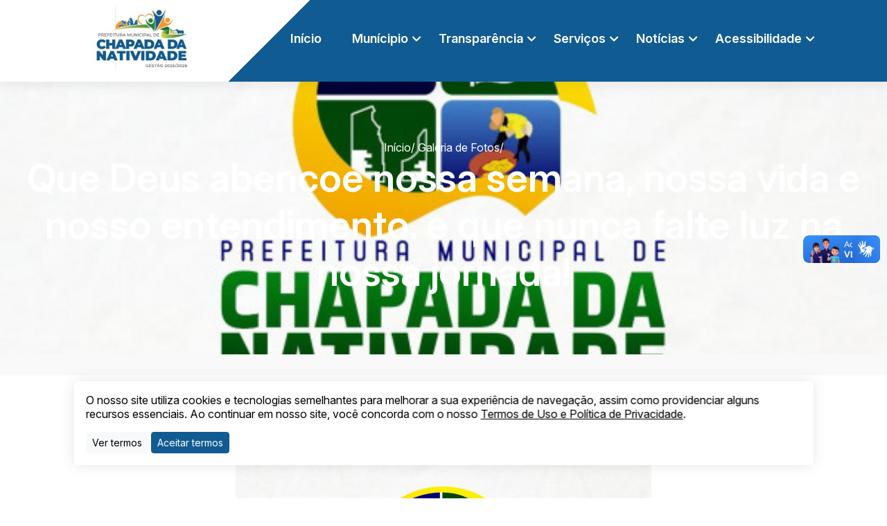

--- FILE ---
content_type: text/html; charset=UTF-8
request_url: https://chapadadanatividade.to.gov.br/galeria/foto/que-deus-abencoe-nossa-semana-nossa-vida-e-nosso-entendimento-e-que-nunca-falte-luz-na-nossa-jornada
body_size: 5869
content:
<!DOCTYPE html><html lang="pt-BR" prefix="og: http://ogp.me/ns#"><head> <meta charset="utf-8"/> <meta name="viewport" content="width=device-width, initial-scale=1"/> <title>Prefeitura Municipal de Chapada da Natividade - Restaurando, preservando e construindo história</title> <meta name="msapplication-TileImage" content="https://chapadadanatividade.to.gov.br/arquivos/galeria_foto_capa/8ad80e574ab2dbd797f99f9bb899580b26b1106e.jpeg"/> <meta property="og:url" content="https://chapadadanatividade.to.gov.br/galeria/foto/que-deus-abencoe-nossa-semana-nossa-vida-e-nosso-entendimento-e-que-nunca-falte-luz-na-nossa-jornada"/> <meta property="og:site_name" content="Prefeitura Municipal de Chapada da Natividade - Restaurando, preservando e construindo história"/> <meta property="og:locale" content="pt_BR"/> <meta property="og:type" content="website"/> <meta property="og:title" content="Que Deus abençoe nossa semana, nossa vida e nosso entendimento. e que nunca falte luz na nossa jornada!"/> <meta property="og:description" content=""/> <meta property="og:image" content="https://chapadadanatividade.to.gov.br/arquivos/galeria_foto_capa/8ad80e574ab2dbd797f99f9bb899580b26b1106e.jpeg"/> <meta property="og:image:secure_url" content="https://chapadadanatividade.to.gov.br/arquivos/galeria_foto_capa/8ad80e574ab2dbd797f99f9bb899580b26b1106e.jpeg"/> <meta property="og:image:type" content="image/jpeg"> <meta property="og:image:width" content="300"/> <meta property="og:image:height" content="300"/> <meta name="twitter:card" content="summary"/> <meta name="twitter:title" content="Que Deus abençoe nossa semana, nossa vida e nosso entendimento. e que nunca falte luz na nossa jornada!"/> <meta name="twitter:description" content=""/> <meta name="twitter:image" content="https://chapadadanatividade.to.gov.br/arquivos/galeria_foto_capa/8ad80e574ab2dbd797f99f9bb899580b26b1106e.jpeg"/> <meta name="robots" content="index, follow"/> <meta name="author" content="Prefeitura Municipal de Chapada da Natividade - Restaurando, preservando e construindo história"/> <meta name="keywords" content="Chapada da Natividade, TO, Prefeitura Municipal de Chapada da Natividade, Licitação, Portal da Transparência, Portal da Transparência de Prefeitura Municipal de Chapada da Natividade"/> <meta name="theme-color" content=""/> <meta name="apple-mobile-web-app-capable" content="yes"/> <meta name="apple-mobile-web-app-status-bar-style" content="black-translucent"/> <link rel="icon" href="https://cdn.vieweb.com.br/components/img/logo-default.png" type="image/x-icon">  <link rel="preconnect" href="https://fonts.googleapis.com"> <link rel="preconnect" href="https://fonts.gstatic.com" crossorigin> <script src="https://kit.fontawesome.com/e9de25f372.js" crossorigin="anonymous"></script> <link rel='stylesheet' href='https://cdn-uicons.flaticon.com/2.6.0/uicons-regular-rounded/css/uicons-regular-rounded.css'> <link href="https://fonts.googleapis.com/css2?family=Inter:ital,opsz,wght@0,14..32,100..900;1,14..32,100..900&display=swap" rel="stylesheet"> <link href="https://cdn.vieweb.com.br/components/pm-themes/2025/1.1.1/app.min.css" type="text/css" rel="stylesheet"> <script src="https://www.google.com/recaptcha/api.js" async defer></script> <script src="https://cdn.userway.org/widget.js" data-account="WScBDmzB32"></script> <link rel="shortcut icon" href="https://cdn.vieweb.com.br/components/img/logo-default.png"> <link rel="apple-touch-icon-precomposed" href="https://cdn.vieweb.com.br/components/img/logo-default.png"> <link href="https://cdn.vieweb.com.br/components/pm-themes/2025/1.1.1/style.min.css" rel="stylesheet"> <style> :root { --cor-1: #115b93; /* Cor Primária */ --cor-2: #002e8d; /* Cor Secundária */ --cor-3: #022368; /* Cor Terciária */ --cor1-header-background: #fff; --cor2-header-background: #115b93; --cor-topicos-background: #115b93; --cor-topicos-card-background: #18629a; --cor-topicos-icon-color: #fbc204; --cor-topicos-text-color: #ffffff; --cor-topicos-hover-background: #115b93; --color-white: #ffffff; --color-black: #000000; --color-gray-light: #f5f5f5; --color-gray-medium: #eeeeee; --color-gray-dark: #333333; --color-input-border: #dcdcdc; --color-input-focus: #b8b8b8; --shadow-default: 0 8px 16px rgba(0, 0, 0, 0.1); --shadow-light: 0 2px 4px rgba(0, 0, 0, 0.05); --transition-default: all 0.3s ease; --z-dropdown: 9999; --z-header: 9000; --z-search: 8000; --color-shadow: rgba(0, 0, 0, 0.1); --color-shadow-strong: rgba(0, 0, 0, 0.15); --color-secondary-blue: #0066cc; --color-secondary-yellow: #ffcc00; --color-secondary-red: #ff3333; --color-text: #333; --color-primary: var(--cor-1); --color-secondary: var(--cor-2); } .flat-slider.home-1 { z-index: 800; background-image: url(https://chapadadanatividade.to.gov.br/arquivos/logo/); } .flat-slider.home-2 { background-image: url(https://chapadadanatividade.to.gov.br/arquivos/logo/); } .flat-title-page { background-image: url(https://chapadadanatividade.to.gov.br/arquivos/logo/); } @media (min-width: 1099px) and (max-width: 1679px) { header { background: linear-gradient(135deg, var(--cor1-header-background) 32%, var(--cor2-header-background) 32%); } } </style></head><body class="body"><div vw class="enabled"> <div vw-access-button class="active"></div> <div vw-plugin-wrapper> <div class="vw-plugin-top-wrapper"></div> </div></div><div id="wrapper"> <div id="pagee" class="clearfix"> <header id="header" class="main-header"> <div class="header-lower txtFontC"> <div class="row"> <div class="col-lg-12"> <div class="inner-header"> <div class="inner-header-left"> <div class="logo-box flex"> <div class="logo"> <a href="https://chapadadanatividade.to.gov.br/"> <img class="d-none d-sm-block" src="https://chapadadanatividade.to.gov.br/arquivos/logo/eff46bfb31f7ae86ab7149f8e05a7c27.jpg" alt="logo" width="180px"> <img class="d-block d-sm-none" src="https://chapadadanatividade.to.gov.br/arquivos/logo/eff46bfb31f7ae86ab7149f8e05a7c27.jpg" alt="logo" width="108px"> </a> </div> </div> </div> <div class="nav-outer flex align-center"> <nav class="main-menu show navbar-expand-md"> <div class="navbar-collapse collapse clearfix" id="navbarSupportedContent"> <ul class="navigation clearfix"> <li class="home current"><a href="https://chapadadanatividade.to.gov.br/"><i class="fas fa-home m-1"></i>Início</a> </li> <li class="dropdown2"> <a>Munícipio</a> <ul> <li> <a href="https://chapadadanatividade.to.gov.br/prefeitura/portal-da-transparencia">Portal da Transparência</a> </li> <li> <a href="https://chapadadanatividade.to.gov.br/prefeitura/vice-prefeito">Vice-prefeito</a> </li> <li> <a href="https://chapadadanatividade.to.gov.br/prefeitura/leis-orcamentarias-do-municipio-ppa-ldo-e-loa">Leis Orçamentarias do Municipio: PPA - LDO E LOA</a> </li> <li> <a href="https://chapadadanatividade.to.gov.br/prefeitura/nosso-prefeito">Nosso Prefeito</a> </li> <li> <a href="https://chapadadanatividade.to.gov.br/cidadao/historia">História</a> </li> <li> <a href="https://chapadadanatividade.to.gov.br/cidadao/bandeira-do-municipio-de-chapada-da-natividade">Bandeira do Município de Chapada da Natividade</a> </li> <li> <a href="https://chapadadanatividade.to.gov.br/cidadao/geografia-da-cidade">Geografia da Cidade</a> </li> </ul> </li> <li class="dropdown2"> <a>Transparência</a> <ul> <li> <a target="_blank" href="https://transparencia.chapadadanatividade.to.gov.br">Portal da Transparência</a> </li> <li> <a href="https://chapadadanatividade.to.gov.br/licitacao">Licitações</a> </li> <li> <a target="_blank" href="https://chapadadanatividade.7focus.inf.br/chapadadanatividade/portal-contratos">Contratos</a> </li> <li> <a target="_blank" href="http://transparencia.chapadadanatividade.to.gov.br/contas-publicas/">Contas Públicas</a> </li> <li> <a target="_blank" href="http://transparencia.chapadadanatividade.to.gov.br/esic/">e-SIC</a> </li> <li> <a target="_blank" href="http://transparencia.chapadadanatividade.to.gov.br/ouvidoria/">Ouvidoria</a> </li> <li> <a href="https://chapadadanatividade.to.gov.br/legislacao">Legislação Municipal</a> </li> </ul> </li> <li class="dropdown2"> <a>Serviços</a> <ul> <li> <a target="_blank" href="https://chapadadanatividade.megasoftservicos.com.br/cidadao/emissao-certidao-negat">Certidão Negativa</a> </li> <li> <a target="_blank" href="https://chapadadanatividade.megasoftservicos.com.br/cidadao/outras-guias">2ª Via Dam</a> </li> <li> <a target="_blank" href="https://chapadadanatividade.megasoftservicos.com.br/cidadao/guias-iptu">IPTU On-line</a> </li> <li> <a target="_blank" href="https://chapadadanatividade.megasoftservicos.com.br/servidor/login?returnUrl=%2Fservidor%2Fconsultar">Contracheque On-line</a> </li> </ul> </li> <li class="dropdown2"><a>Notícias</a> <ul> <li><a href="https://chapadadanatividade.to.gov.br/noticias">Todos os Tipos</a></li> <li> <a href="https://chapadadanatividade.to.gov.br/noticias?type=2">Boletim Epidemiológico da Covid-19</a> </li> <li> <a href="https://chapadadanatividade.to.gov.br/noticias?type=1">Notícias</a> </li> <li> <a href="https://chapadadanatividade.to.gov.br/noticias?type=3">Boletim Vacinômetro da Covid-19</a> </li> </ul> </li> <li class="dropdown2"><a>Acessibilidade</a> <ul> <li><a Onclick="openAccessibility(); return false;">Painel de acessibilidade</a></li> <li><a Onclick="openLibras(); return false;">Conteúdo em Libras</a></li> <li><a class="title link" href="https://chapadadanatividade.to.gov.br/acessibilidade">Sobre Acessibilidade</a></li> <li><a class="title link" href="https://chapadadanatividade.to.gov.br/mapa_site">Mapa do Site</a></li> </ul> </li> </ul> </div> </nav> </div> <div class="mobile-nav-toggler mobile-button"><span></span></div> </div> </div> </div> </div>   <div class="close-btn"><span class="icon flaticon-cancel-1"></span></div> <div class="mobile-menu"> <div class="menu-backdrop"></div> <nav class="menu-box"> <div class="nav-logo"><span>Prefeitura Municipal de Chapada da Natividade</span></div> <div class="bottom-canvas"> <div class="menu-outer"></div> <div class="mobi-icon-box"> <div class="box d-flex align-items-center"> <span class="icon icon-phone2"></span> <div>(63) 3393-1129</div> </div> <div class="box d-flex align-items-center"> <span class="icon icon-mail"></span> <div>prefchapada@gmail.com</div> </div> </div> </div> </nav> </div>  </header><section class="flat-title-page" style="background-image: url(https://chapadadanatividade.to.gov.br/arquivos/galeria_foto_capa/8ad80e574ab2dbd797f99f9bb899580b26b1106e.jpeg)"> <div class="container"> <div class="breadcrumb-content"> <ul class="breadcrumb"> <li><a href="https://chapadadanatividade.to.gov.br/" class="text-white">Início</a></li> <li><a href="https://chapadadanatividade.to.gov.br/galeria/foto" class="text-white">/ Galeria de Fotos</a></li> <li class="text-white">/</li> </ul> <h1 class="text-center text-white title">Que Deus abençoe nossa semana, nossa vida e nosso entendimento. e que nunca falte luz na nossa jornada!</h1> </div> </div></section><section class="flat-section fundo_cinza pt-30"> <div class="container"> <div class="row bg-white"> <div class="col-lg-12"> <div class="flat-blog-detail p-3"> <div class="pb-30"> <div class="row"> <div class="col-lg-12 text-center"> <div class="mb-20"> <a href="https://chapadadanatividade.to.gov.br/arquivos/galeria_foto_capa/8ad80e574ab2dbd797f99f9bb899580b26b1106e.jpeg"> <img class="lazyload w-100" loading="lazy" data-fancybox="gallery" data-src="https://chapadadanatividade.to.gov.br/arquivos/galeria_foto_capa/8ad80e574ab2dbd797f99f9bb899580b26b1106e.jpeg" src="https://chapadadanatividade.to.gov.br/arquivos/galeria_foto_capa/8ad80e574ab2dbd797f99f9bb899580b26b1106e_thumb.jpeg" alt="Que Deus abençoe nossa semana, nossa vida e nosso entendimento. e que nunca falte luz na nossa jornada!"> </a> </div> </div> </div> <div class="mt-30 galeria_noticia"> <div class="row"> <div class="col-lg-3 col-md-4 col-sm-auto"> <a href="https://chapadadanatividade.to.gov.br/arquivos/galeria_foto/56a2c2cac144573cc5315a752da37bb58f134063.jpeg" class="item2 box-img" data-fancybox="gallery"> <img src="https://chapadadanatividade.to.gov.br/arquivos/galeria_foto/56a2c2cac144573cc5315a752da37bb58f134063_thumb.jpeg" alt=""> </a> </div> </div> </div> </div> </div> </div> </div> </div></section><footer> <div class="footer-container"> <div class="footer-left"> <img src="https://chapadadanatividade.to.gov.br/arquivos/logo/eff46bfb31f7ae86ab7149f8e05a7c27.jpg" style="width: 280px;" alt="Prefeitura Municipal de Chapada da Natividade"> <div class="footer-info"> <p> <h6>Prefeitura Municipal de Chapada da Natividade</h6> CNPJ: 01.613.086/0001-90<br/> Telefone: (63) 3393-1129<br/> E-mail: prefchapada@gmail.com </p> <p> <h6>Horário de Atendimento:</h6> Das 7h às 13:00<br/> Avenida 26 de julho S/N, Centro<br/> Chapada da Natividade, TO<br/> CEP: 77.378-000 </p> <h6>Como Chegar?</h6> <iframe width="100%" height="250" style="border:0" loading="lazy" allowfullscreen src="https://www.google.com/maps/embed/v1/place?key=AIzaSyCcn8KeFfCzAT8069h0ju6RSjxQfaHHdiw&zoom=18&q=Prefeitura,Chapada da Natividade, TO"> </iframe> </div> </div> <div class="footer-right" style="background-color: #161e2d"> <div class="footer-links"> <div class="footer-links-card"> <h3>Munícipio</h3> <ul> <li> <a href="https://chapadadanatividade.to.gov.br/prefeitura/portal-da-transparencia">Portal da Transparência</a> </li> <li> <a href="https://chapadadanatividade.to.gov.br/prefeitura/vice-prefeito">Vice-prefeito</a> </li> <li> <a href="https://chapadadanatividade.to.gov.br/prefeitura/leis-orcamentarias-do-municipio-ppa-ldo-e-loa">Leis Orçamentarias do Municipio: PPA - LDO E LOA</a> </li> <li> <a href="https://chapadadanatividade.to.gov.br/prefeitura/nosso-prefeito">Nosso Prefeito</a> </li> <li> <a href="https://chapadadanatividade.to.gov.br/cidadao/historia">História</a> </li> <li> <a href="https://chapadadanatividade.to.gov.br/cidadao/bandeira-do-municipio-de-chapada-da-natividade">Bandeira do Município de Chapada da Natividade</a> </li> <li> <a href="https://chapadadanatividade.to.gov.br/cidadao/geografia-da-cidade">Geografia da Cidade</a> </li> </ul> </div> <div class="footer-links-card"> <h3>Transparência</h3> <ul> <li> <a href="https://transparencia.chapadadanatividade.to.gov.br">Portal da Transparência</a> </li> <li> <a href="https://chapadadanatividade.to.gov.br/licitacao">Licitações</a> </li> <li> <a href="https://chapadadanatividade.7focus.inf.br/chapadadanatividade/portal-contratos">Contratos</a> </li> <li> <a href="http://transparencia.chapadadanatividade.to.gov.br/contas-publicas/">Contas Públicas</a> </li> <li> <a href="http://transparencia.chapadadanatividade.to.gov.br/esic/">e-SIC</a> </li> <li> <a href="http://transparencia.chapadadanatividade.to.gov.br/ouvidoria/">Ouvidoria</a> </li> <li> <a href="https://chapadadanatividade.to.gov.br/legislacao">Legislação Municipal</a> </li> </ul> </div> <div class="footer-links-card"> <h3>Covid-19</h3> <ul> <li> <a href="https://chapadadanatividade.to.gov.br/noticias?type=2"> Boletim Epidemiológico</a> </li> <li> <a href="https://chapadadanatividade.to.gov.br/paginas/vacinacao">Vacinação</a> </li> </ul> </div> <div class="footer-links-card"> <h3>Serviços</h3> <ul> <li> <a href="https://chapadadanatividade.megasoftservicos.com.br/cidadao/emissao-certidao-negat">Certidão Negativa</a> </li> <li> <a href="https://chapadadanatividade.megasoftservicos.com.br/cidadao/outras-guias">2ª Via Dam</a> </li> <li> <a href="https://chapadadanatividade.megasoftservicos.com.br/cidadao/guias-iptu">IPTU On-line</a> </li> <li> <a href="https://chapadadanatividade.megasoftservicos.com.br/servidor/login?returnUrl=%2Fservidor%2Fconsultar">Contracheque On-line</a> </li> </ul> </div> <div class="footer-links-card"> <h3>Ajuda</h3> <ul> <li> <a href="https://chapadadanatividade.to.gov.br/mapa_site">Mapa do site</a> </li> <li> <a href="https://chapadadanatividade.to.gov.br/nao_achei">Ouvidoria</a> </li> <li> <a href="https://chapadadanatividade.to.gov.br/acessibilidade">Acessibilidade</a> </li> <li> <a href="https://chapadadanatividade.to.gov.br/paginas/estrutura_administrativa">Pesquisa de satisfação</a> </li> <li> <a href="https://chapadadanatividade.to.gov.br/termo_de_uso_politica_de_privacidade">Termos de Uso e Política de Privacidade</a> </li> <li> <a href="https://chapadadanatividade.to.gov.br/nao_achei">Não encontrei a informação e preciso de ajuda</a> </li> <li> <a href="https://chapadadanatividade.to.gov.br/comunicar_erro">Comunicar erros no site</a> </li> </ul> </div> <div class="footer-links-card"> <h3>Estrutura Administrativa</h3> <ul> <li> <a href="https://chapadadanatividade.to.gov.br/paginas/estrutura_administrativa">Visão Geral</a> </li> <li> <a href="https://chapadadanatividade.to.gov.br/secretaria/chefe-de-gabinete">CHEFE DE GABINETE</a> </li> <li> <a href="https://chapadadanatividade.to.gov.br/secretaria/secretaria-municipal-de-assistencia-social-e-habitacao">SECRETARIA DE ASSISTÊNCIA SOCIAL E HABITAÇÃO</a> </li> <li> <a href="https://chapadadanatividade.to.gov.br/secretaria/secretaria-de-administracao">SECRETARIA DE ADMINISTRAÇAO</a> </li> <li> <a href="https://chapadadanatividade.to.gov.br/secretaria/secretaria-de-agricultura">SECRETARIA DE AGRICULTURA</a> </li> <li> <a href="https://chapadadanatividade.to.gov.br/secretaria/secretaria-de-arrecadacao-fundiaria">SECRETARIA DE ARRECADAÇÃO E REGULARIZAÇÃO FUNDIÁRIA</a> </li> <li> <a href="https://chapadadanatividade.to.gov.br/secretaria/secretaria-de-financas">SECRETARIA DE FINANÇAS</a> </li> <li> <a href="https://chapadadanatividade.to.gov.br/secretaria/secretaria-de-obras-transportes-e-servicos-urbanos">SECRETARIA DE OBRAS, TRANSPORTES E SERVIÇOS URBANOS</a> </li> <li> <a href="https://chapadadanatividade.to.gov.br/secretaria/secretaria-de-saude">SECRETARIA MUNICIPAL DE SAÚDE</a> </li> <li> <a href="https://chapadadanatividade.to.gov.br/secretaria/secretaria-municipal-da-mulher">SECRETARIA MUNICIPAL DA MULHER</a> </li> <li> <a href="https://chapadadanatividade.to.gov.br/secretaria/secretaria-de-educacao-cultura-desporto-e-turismo">SECRETARIA MUNICIPAL DE EDUCAÇÃO, CULTURA, DESPORTO E TURISMO</a> </li> <li> <a href="https://chapadadanatividade.to.gov.br/secretaria/secretaria-municipal-de-mineracao-e-meio-ambiente">SECRETARIA MUNICIPAL DE MINERAÇÃO E MEIO AMBIENTE</a> </li> <li> <a href="https://chapadadanatividade.to.gov.br/secretaria/secretaria-dos-povos-quilombolas-tradicionais-e-originarios">SECRETARIA MUNICIPAL DOS POVOS QUILOMBOLAS, TRADICIONAIS E ORIGINÁRIOS</a> </li> </ul> </div> </div> </div> </div></footer><footer class="footer txtFontC"> <div class="bottom-footer"> <div class="container"> <div class="content-footer-bottom"> <div class="copyright">©2026 Prefeitura Municipal de Chapada da Natividade. Todos os direitos reservados.</div> <ul class="menu-bottom"> <li><a href="https://chapadadanatividade.to.gov.br/termo_de_uso_politica_de_privacidade">Termos de Uso e Política de Privacidade</a></li> <li><a href="https://chapadadanatividade.to.gov.br/admin.php">Administração V. 1.1.1</a></li> </ul> </div> </div> </div></footer><div class="progress-wrap"> <svg class="progress-circle svg-content" width="100%" height="100%" viewBox="-1 -1 102 102"> <path d="M50,1 a49,49 0 0,1 0,98 a49,49 0 0,1 0,-98" style="transition: stroke-dashoffset 10ms linear 0s; stroke-dasharray: 307.919, 307.919; stroke-dashoffset: 286.138;"></path> </svg></div></div></div> <div class="alert alert-warning alert-dismissible fade show col-sm-10 mb-5" role="alert" style="z-index: 9999; position: fixed; bottom: 0; left: 50%; transform: translateX(-50%); color: black; background-color: white; border: 1px solid white; box-shadow: 0 0 20px rgba(83,88,93,.15);"> <p class="m-0"> O nosso site utiliza cookies e tecnologias semelhantes para melhorar a sua experiência de navegação, assim como providenciar alguns recursos essenciais. Ao continuar em nosso site, você concorda com o nosso <a class="text-reset link" href="https://chapadadanatividade.to.gov.br/termo_de_uso_politica_de_privacidade"> <u>Termos de Uso e Política de Privacidade</u></a>.</p> <div class="mt-3"> <a href="https://chapadadanatividade.to.gov.br/termo_de_uso_politica_de_privacidade" type="button" class="btn btn-light btn-sm mb-0"> <span>Ver termos</span> </a> <button type="button" onclick="setCookie('termos_de_uso','TRUE',365*3)" class="btn btn-primary btn-sm mb-0" data-bs-dismiss="alert" aria-label="Close"> <span aria-hidden="true">Aceitar termos</span> </button> </div> </div><script src="https://cdn.vieweb.com.br/components/pm-themes/2025/1.1.1/app.min.js"></script><script src="https://vlibras.gov.br/app/vlibras-plugin.js"></script><script> new window.VLibras.Widget('https://vlibras.gov.br/app');</script></body></html>